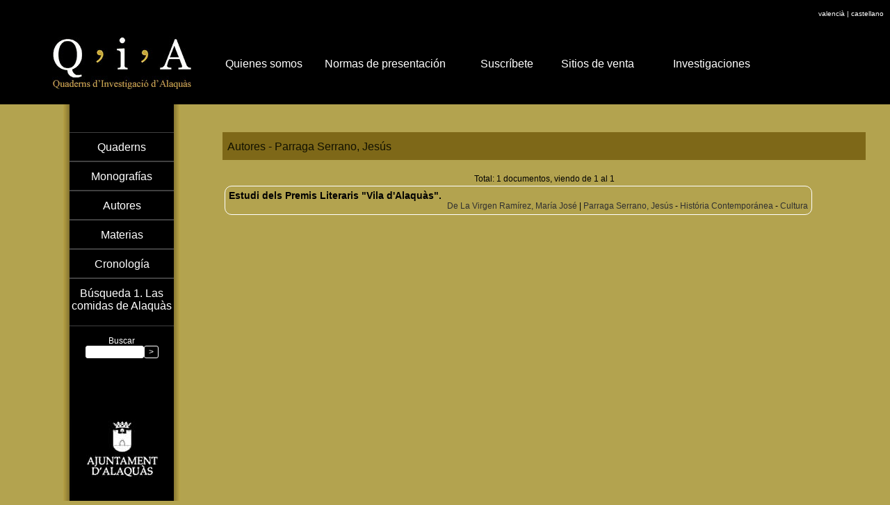

--- FILE ---
content_type: text/html
request_url: https://quadernsdinvestigacio.alaquas.org/autors.asp?id_au=135&i=2
body_size: 2656
content:
<!-- Abre Conn-->

<HTML>
<HEAD>
<meta http-equiv=Content-Type content="text/html;  charset=ISO-8859-1">
<TITLE>Quaderns d'investigació Alaquàs. Autores - Parraga Serrano, Jesús </TITLE>
<meta http-equiv="content-type" content="text/html; charset=iso-8859-1">
<meta name="title" content="Q i . Autores - Parraga Serrano, Jesús" />
<meta name="description" content="Quaderns d'investigació d'Alaquàs:    Textos de Parraga Serrano, Jes&#250;s">
<meta name="keywords" content="quaderns,investigacio,alaquas,alacuas,historia,articles,articulos,biografias,entrevistas,quadernos,investigación,valencia,cultura">
<META NAME="ROBOTS" CONTENT="index, follow">
<meta name="revisit-after" content="30 days">
<link rel="shortcut icon" href="http://quaderns.alaquas.org/favicon.ico">

<link rel="stylesheet" href="style.css" type="text/css">
<meta name="google-site-verification" content="n0e1eCf0pb6NjaG-s2t4wzkMahOqezvBMC7L5DQVSjU" />

</head>

<body onLoad="setSize();" >

<script type='text/javascript' src='menu_var.js'></script>
<script type='text/javascript' src='menu_cont.js'></script>
<script type='text/javascript' src='menu_com.js'></script>
<script type='text/javascript'>function Go(){return}</script>

<script>
  (function(i,s,o,g,r,a,m){i['GoogleAnalyticsObject']=r;i[r]=i[r]||function(){
  (i[r].q=i[r].q||[]).push(arguments)},i[r].l=1*new Date();a=s.createElement(o),
  m=s.getElementsByTagName(o)[0];a.async=1;a.src=g;m.parentNode.insertBefore(a,m)
  })(window,document,'script','//www.google-analytics.com/analytics.js','ga');

  ga('create', 'UA-44602969-1', 'alaquas.org');
  ga('send', 'pageview');

</script>
<script type="text/javascript">

  var _gaq = _gaq || [];

  _gaq.push(['_setAccount', 'UA-44602969-1']);

  _gaq.push(['_trackPageview']);

  (function() {
    var ga = document.createElement('script'); ga.type = 'text/javascript'; ga.async = true;
    ga.src = ('https:' == document.location.protocol ? 'https://ssl' : 'http://www') + '.google-analytics.com/ga.js';
    var s = document.getElementsByTagName('script')[0]; s.parentNode.insertBefore(ga, s);
  })();

</script>

<script type="text/javascript">   

if(window.attachEvent) {
    window.attachEvent('onresize', function() {
        setSize()
    });
}
else if(window.addEventListener) {
    window.addEventListener('resize', function() {
        setSize()
    }, true);
}
else {

}
function getDocHeight() {
    var D = document;
    return Math.max(
        D.body.scrollHeight, D.documentElement.scrollHeight,
        D.body.offsetHeight, D.documentElement.offsetHeight,
        D.body.clientHeight, D.documentElement.clientHeight
    );
}
    function setSize() { 
	  if(!window.innerWidth){
    if(!(document.documentElement.clientWidth == 0)){        
        w = document.documentElement.clientWidth;h = document.documentElement.clientHeight;
    } else{        
        w = document.body.clientWidth;h = document.body.clientHeight;
    }
	} else {		
		w = window.innerWidth;h = window.innerHeight;
	}
	   document.getElementById("content").innerHTML=w;
	   document.getElementById("contentmain").style.width=(w-355) + 'px';	 
	   var _docHeight = (document.height !== undefined) ? document.height : document.body.offsetHeight;
	   var _docWidth = (document.width !== undefined) ? document.width : document.body.offsetWidth;
	   var bh=getDocHeight()-150;
	
	   if (bh<450) {bh=450};
	   document.getElementById("barshadow").style.height=(bh) +'px';
	   document.getElementById("bar").style.height=(bh) +'px';
		
   }
</script>


<div class="header">
 <a href="https://quaderns.alaquas.org"><img src="img/logo2.jpg" class="logo" border=0 ></a>
 <div id="content" class="content"></div>
 <div align="right" class="idioma" > 
 <a href="/quaderns.asp?i=1" class="idioma" >valencià</a>
   |
   <a href="/quaderns.asp?i=2" class="idioma" >castellano</a>
   &nbsp;&nbsp;
  </div>
</div>
<div class="barshadow" id="barshadow"  ></div>
<div class="bar" id="bar" style="min-height: 500px" >
 
 <div style="height:40px"></div>
 
 <a href="quaderns.asp?i=2" class="menu">
  <div class="menu">Quaderns
  </div>
 </a>
 <a href="monografias.asp?i=2" class="menu">
  <div class="menu">Monograf&iacute;as
  </div>
 </a>
 <a href="autors.asp?i=2" class="menu">
  <div class="menu" >Autores
  </div>
 </a>
 <a href="materies.asp?i=2" class="menu">
  <div class="menu"  >Materias
  </div>
 </a>
 <a href="periodes.asp?i=2" class="menu">
  <div class="menu"  >Cronología
  </div>
 </a>
 <a href="recetas.asp?i=2" class="menu" >
  <div class="menu" style="height:55px"  >B&uacute;squeda 1. Las comidas de Alaquàs
  </div>
 </a>
 
 <br>
 <div style="text-align:center">
 Buscar <br>
 <form action="buscar.asp" method="get">
 <input type="hidden" name="i" value="2" >
 <input type="text" size="10" value="" name="query" class="tsearch" ><input type="submit" class="bsearch"  class="buscar" value="&gt;"  >
 </form>
 </div>

 <a href="http://www.alaquas.org/" target="_blank">
 
<img src="img/ayto.jpg" style="position:absolute;bottom: 0px;left:0px;" border=0 >
 </a>
</div>
<div class="contentmain" id="contentmain">
	<div class="contentbar">
		&nbsp;&nbsp;Autores - Parraga Serrano, Jesús
	</div>
	
	<div class="contenido" id="contenido">

<!-- Abre Conn--><div class="paginacion">
	Total: 1 documentos, viendo de 1 al 1</div>
	
  
 <div class="resumendocumento">
 <a href="/documento.asp?id_do=446&t=Estudi+dels+Premis+Literaris+%22Vila+d%27Alaqu%E0s%22%2E&i=2"  class="titulodoc" >
 Estudi dels Premis Literaris "Vila d'Alaquàs".</a><br>
 <div align="right">
 <a href="/autors.asp?id_au=134&i=2"  class="elementodoc" >De La Virgen Ramírez, María José</a>&nbsp;|&nbsp;<a href="/autors.asp?id_au=135&i=2"  class="elementodoc" >Parraga Serrano, Jesús</a> - <a href="/periodes.asp?id_ep=3&i=2"  class="elementodoc" >História Contemporánea</a> - <a href="/materies.asp?id_ma=16&i=2"  class="elementodoc" >Cultura</a>
  </div>
 </div>
 </a>
 
	</div> 
</div>


</body>
</html>


--- FILE ---
content_type: text/plain
request_url: https://www.google-analytics.com/j/collect?v=1&_v=j102&a=1650925565&t=pageview&_s=1&dl=https%3A%2F%2Fquadernsdinvestigacio.alaquas.org%2Fautors.asp%3Fid_au%3D135%26i%3D2&ul=en-us%40posix&dt=Quaderns%20d%27investigaci%C3%B3%20Alaqu%C3%A0s.%20Autores%20-%20Parraga%20Serrano%2C%20Jes%C3%BAs&sr=1280x720&vp=1280x720&_utma=229131036.1874514775.1768701780.1768701780.1768701780.1&_utmz=229131036.1768701780.1.1.utmcsr%3D(direct)%7Cutmccn%3D(direct)%7Cutmcmd%3D(none)&_utmht=1768701780322&_u=IQBCAAABAAAAACAAI~&jid=2028983828&gjid=1014912330&cid=1874514775.1768701780&tid=UA-44602969-1&_gid=1865827990.1768701780&_r=1&_slc=1&z=738735653
body_size: -456
content:
2,cG-YQM2JM9JPQ

--- FILE ---
content_type: application/x-javascript
request_url: https://quadernsdinvestigacio.alaquas.org/menu_com.js
body_size: 7944
content:
/************************************************************************************
	(c) Ger Versluis 2000 version 5.5 24 December 2001 (updated Jan 31st, 2003 by Dynamic Drive for Opera7)
	Updated 19 July, 2003 by GV for CSS CompatMode	
	HV Menu found on Dynamic Drive ONLY may be used on both commercial and non commerical sites	
	For info write to menus@burmees.nl							        
	This script featured on Dynamic Drive DHTML code library: http://www.dynamicdrive.com
*************************************************************************************/
	var AgntUsr=navigator.userAgent.toLowerCase();
	var AppVer=navigator.appVersion.toLowerCase();
	var DomYes=document.getElementById?1:0;
	var NavYes=AgntUsr.indexOf('mozilla')!=-1&&AgntUsr.indexOf('compatible')==-1?1:0;
	var ExpYes=AgntUsr.indexOf('msie')!=-1?1:0;
	var Opr=AgntUsr.indexOf('opera')!=-1?1:0;
	var Opr6orless=window.opera && navigator.userAgent.search(/opera.[1-6]/i)!=-1 //DynamicDrive.com added code
	if(Opr){NavYes=1;ExpYes=0;}
	var DomNav=DomYes&&NavYes?1:0;
 	var DomExp=DomYes&&ExpYes?1:0;
	var Nav4=NavYes&&!DomYes&&document.layers?1:0;
	var Exp4=ExpYes&&!DomYes&&document.all?1:0;
	var Exp6Plus=(AppVer.indexOf("msie 6")!= -1||AppVer.indexOf("msie 7")!= -1)?1:0
	var PosStrt=(NavYes||ExpYes||Opr)&&!Opr6orless?1:0;
	var P_X=DomYes?"px":"",FHtml=null,ScHtml=null,FCmplnt=0,SCmplnt=0;
	var FrstLoc,ScLoc,DcLoc;
	var ScWinWdth,ScWinHght,FrstWinWdth,FrstWinHght;
	var ScLdAgainWin;
	var FirstColPos,SecColPos,DocColPos;
	var RcrsLvl=0;
	var FrstCreat=1,Loadd=0,Creatd=0,IniFlg,AcrssFrms=1;
	var FrstCntnr=null,CurrntOvr=null,CloseTmr=null;
	var CntrTxt,TxtClose,ImgStr;
	var Ztop=100;
	var ShwFlg=0;
	var M_StrtTp=StartTop,M_StrtLft=StartLeft;
	var StaticPos=0;
	var M_Hide=Nav4?'hide':'hidden';
	var M_Show=Nav4?'show':'visible';
	var Par=parent.frames[0]&&FirstLineFrame!=SecLineFrame?parent:window;
	var Doc=Par.document;
	var Bod=Doc.body;
	var Trigger=NavYes&&!Opr?Par:Bod;

	MenuTextCentered=MenuTextCentered==1||MenuTextCentered=='center'?'center':MenuTextCentered==0||MenuTextCentered!='right'?'left':'right';
	WbMstrAlrts=["Item not defined: ","Item needs height: ","Item needs width: "];

	if(Trigger.onload)Dummy=Trigger.onload;
	Trigger.onload=Go;

function Dummy(){return}

function CnclSlct(){return false}

function RePos(){
	FrstWinWdth=ExpYes?FCmplnt?FHtml.clientWidth:FrstLoc.document.body.clientWidth:FrstLoc.innerWidth;
	FrstWinHght=ExpYes?FCmplnt?FHtml.clientHeight:FrstLoc.document.body.clientHeight:FrstLoc.innerHeight;
	ScWinWdth=ExpYes?SCmplnt?ScHtml.clientWidth:ScLoc.document.body.clientWidth:ScLoc.innerWidth;
	ScWinHght=ExpYes?SCmplnt?ScHtml.clientHeight:ScLoc.document.body.clientHeight:ScLoc.innerHeight;
	if(MenuCentered=='justify'&&FirstLineHorizontal){
		FrstCntnr.style.width=FrstWinWdth+P_X;
		var LftXtra=(DomNav&&!Opr)||FCmplnt?LeftPaddng:0;
		ClcJus();
		var P=FrstCntnr.FrstMbr,W=Menu1[5],i;
		for(i=0;i<NoOffFirstLineMenus;i++){P.style.width=W+P_X;P=P.PrvMbr}}
	StaticPos=-1;
	if(TargetLoc)ClcTrgt();
	if(MenuCentered)ClcLft();
	if(MenuVerticalCentered)ClcTp();
	PosMenu(FrstCntnr,StartTop,StartLeft)}

function UnLoaded(){
	if(CloseTmr)clearTimeout(CloseTmr);
	Loadd=0; Creatd=0;
	if(HideTop){
		var FCStyle=Nav4?FrstCntnr:FrstCntnr.style;
		FCStyle.visibility=M_Hide}}

function ReDoWhole(){
	if(ScWinWdth!=ScLoc.innerWidth||ScWinHght!=ScLoc.innerHeight||FrstWinWdth!=FrstLoc.innerWidth||FrstWinHght!=FrstLoc.innerHeight)Doc.location.reload()}

function Check(WMnu,NoOf){
	var i,array,ArrayLoc;
	ArrayLoc=parent.frames[0]?parent.frames[FirstLineFrame]:self;
	for(i=0;i<NoOf;i++){
		array=WMnu+eval(i+1);
		if(!ArrayLoc[array]){WbMstrAlrt(0,array); return false}
		if(i==0){	if(!ArrayLoc[array][4]){WbMstrAlrt(1,array); return false}
			if(!ArrayLoc[array][5]){WbMstrAlrt(2,array); return false}}
		if(ArrayLoc[array][3])if(!Check(array+'_',ArrayLoc[array][3])) return false}
	return true}

function WbMstrAlrt(No,Xtra){
	return confirm(WbMstrAlrts[No]+Xtra+'   ')}

function Go(){
	Dummy();
	if(Loadd||!PosStrt)return;
	BeforeStart();
	Creatd=0; Loadd=1;
	status='Building menu';
	if(FirstLineFrame =="" || !parent.frames[FirstLineFrame]){
		FirstLineFrame=SecLineFrame;
		if(FirstLineFrame =="" || !parent.frames[FirstLineFrame]){
			FirstLineFrame=SecLineFrame=DocTargetFrame;
			if(FirstLineFrame =="" || !parent.frames[FirstLineFrame])FirstLineFrame=SecLineFrame=DocTargetFrame=''}}
	if(SecLineFrame =="" || !parent.frames[SecLineFrame]){
		SecLineFrame=DocTargetFrame;
		if(SecLineFrame =="" || !parent.frames[SecLineFrame])SecLineFrame=DocTargetFrame=FirstLineFrame}
	if(DocTargetFrame =="" || !parent.frames[DocTargetFrame])DocTargetFrame=SecLineFrame;
	if(WebMasterCheck){	if(!Check('Menu',NoOffFirstLineMenus)){status='build aborted';return}}
	FrstLoc=FirstLineFrame!=""?parent.frames[FirstLineFrame]:window;
	ScLoc=SecLineFrame!=""?parent.frames[SecLineFrame]:window;
	DcLoc=DocTargetFrame!=""?parent.frames[DocTargetFrame]:window;
	if (FrstLoc==ScLoc) AcrssFrms=0;
	if (AcrssFrms)FirstLineHorizontal=MenuFramesVertical?0:1;
	if(Exp6Plus||Opr){
		FHtml=FrstLoc.document.getElementsByTagName("HTML")[0];ScHtml=ScLoc.document.getElementsByTagName("HTML")[0];
		FCmplnt=FrstLoc.document.compatMode.indexOf("CSS")==-1?0:1;SCmplnt=ScLoc.document.compatMode.indexOf("CSS")==-1?0:1}
	FrstWinWdth=ExpYes?FCmplnt?FHtml.clientWidth:FrstLoc.document.body.clientWidth:FrstLoc.innerWidth;
	FrstWinHght=ExpYes?FCmplnt?FHtml.clientHeight:FrstLoc.document.body.clientHeight:FrstLoc.innerHeight;
	ScWinWdth=ExpYes?SCmplnt?ScHtml.clientWidth:ScLoc.document.body.clientWidth:ScLoc.innerWidth;
	ScWinHght=ExpYes?SCmplnt?ScHtml.clientHeight:ScLoc.document.body.clientHeight:ScLoc.innerHeight;
	if(Nav4){	CntrTxt=MenuTextCentered!='left'?"<div align='"+MenuTextCentered+"'>":"";
		TxtClose="</font>"+MenuTextCentered!='left'?"</div>":""}
	FirstColPos=Nav4?FrstLoc.document:FrstLoc.document.body;
	SecColPos=Nav4?ScLoc.document:ScLoc.document.body;
	DocColPos=Nav4?DcLoc.document:ScLoc.document.body;
	if (TakeOverBgColor)FirstColPos.bgColor=AcrssFrms?SecColPos.bgColor:DocColPos.bgColor;
	if(MenuCentered=='justify'&&FirstLineHorizontal)ClcJus();
	if(FrstCreat){
		FrstCntnr=CreateMenuStructure('Menu',NoOffFirstLineMenus);
		FrstCreat=AcrssFrms?0:1}
	else CreateMenuStructureAgain('Menu',NoOffFirstLineMenus);
	if(TargetLoc)ClcTrgt();
	if(MenuCentered)ClcLft();
	if(MenuVerticalCentered)ClcTp();
	PosMenu(FrstCntnr,StartTop,StartLeft);
	IniFlg=1;
	Initiate();
	Creatd=1;
	if (AcrssFrms){
		ScLdAgainWin=ExpYes?ScLoc.document.body:ScLoc;
		ScLdAgainWin.onunload=UnLoaded}
	Trigger.onresize=Nav4?ReDoWhole:RePos;
	AfterBuild();
	if(MenuVerticalCentered=='static'&&!AcrssFrms)setInterval('KeepPos()',250);
	status='Menu ready for use'}

function KeepPos(){
	var TS=ExpYes?SCmplnt?ScHtml.scrollTop:FrstLoc.document.body.scrollTop:FrstLoc.pageYOffset;
	if(TS!=StaticPos){
		var FCStyle=Nav4?FrstCntnr:FrstCntnr.style;
		FrstCntnr.OrgTop=StartTop+TS;StaticPos=TS;
		FCStyle.top=FrstCntnr.OrgTop+P_X}}

function ClcJus(){
	var a=BorderBtwnElmnts?1:2,b=BorderBtwnElmnts?BorderWidth:0;
	var Size=Math.round(((FrstWinWdth-a*BorderWidth)/NoOffFirstLineMenus)-b),i,j;
	for(i=1;i<NoOffFirstLineMenus+1;i++){j=eval('Menu'+i);j[5]=Size}
	StartLeft=0}

function ClcTrgt(){
	var TLoc=Nav4?FrstLoc.document.layers[TargetLoc]:DomYes?FrstLoc.document.getElementById(TargetLoc):FrstLoc.document.all[TargetLoc];
	StartTop=M_StrtTp;
	StartLeft=M_StrtLft;
	if(DomYes){
		while(TLoc){StartTop+=TLoc.offsetTop;StartLeft+=TLoc.offsetLeft;TLoc=TLoc.offsetParent}}
	else{	StartTop+=Nav4?TLoc.pageY:TLoc.offsetTop;StartLeft+=Nav4?TLoc.pageX:TLoc.offsetLeft}}

function ClcLft(){
	if(MenuCentered!='left'&&MenuCentered!='justify'){
		var Size=FrstWinWdth-(!Nav4?parseInt(FrstCntnr.style.width):FrstCntnr.clip.width);
		StartLeft=M_StrtLft;
		StartLeft+=MenuCentered=='right'?Size:Size/2}}

function ClcTp(){
	if(MenuVerticalCentered!='top'&&MenuVerticalCentered!='static'){
		var Size=FrstWinHght-(!Nav4?parseInt(FrstCntnr.style.height):FrstCntnr.clip.height);
		StartTop=M_StrtTp;
		StartTop+=MenuVerticalCentered=='bottom'?Size:Size/2}}

function PosMenu(CntnrPntr,Tp,Lt){
	RcrsLvl++;
	var Cmplnt=RcrsLvl==1?FCmplnt:SCmplnt;
	var LftXtra=(DomNav&&!Opr)||Cmplnt?LeftPaddng:0;
	var TpXtra=(DomNav&&!Opr)||Cmplnt?TopPaddng:0;
	var Topi,Lefti,Hori;
	var Cntnr=CntnrPntr;
	var Mmbr=Cntnr.FrstMbr;
	var CntnrStyle=!Nav4?Cntnr.style:Cntnr;
	var MmbrStyle=!Nav4?Mmbr.style:Mmbr;
	var PadL=Mmbr.value.indexOf('<')==-1?LftXtra:0;
	var PadT=Mmbr.value.indexOf('<')==-1?TpXtra:0;
	var MmbrWt=!Nav4?parseInt(MmbrStyle.width)+PadL:MmbrStyle.clip.width;
	var MmbrHt=!Nav4?parseInt(MmbrStyle.height)+PadT:MmbrStyle.clip.height;
	var CntnrWt=!Nav4?parseInt(CntnrStyle.width):CntnrStyle.clip.width;
	var CntnrHt=!Nav4?parseInt(CntnrStyle.height):CntnrStyle.clip.height;
	var SubTp,SubLt;
	if (RcrsLvl==1 && AcrssFrms)!MenuFramesVertical?Tp=FrstWinHght-CntnrHt+(Nav4?4:0):Lt=RightToLeft?0:FrstWinWdth-CntnrWt+(Nav4?4:0);
	if (RcrsLvl==2 && AcrssFrms)!MenuFramesVertical?Tp=0:Lt=RightToLeft?ScWinWdth-CntnrWt:0;
	if (RcrsLvl==2 && AcrssFrms){Tp+=VerCorrect;Lt+=HorCorrect}
	CntnrStyle.top=RcrsLvl==1?Tp+P_X:0;
	Cntnr.OrgTop=Tp;
	CntnrStyle.left=RcrsLvl==1?Lt+P_X:0;
	Cntnr.OrgLeft=Lt;
	if (RcrsLvl==1 && FirstLineHorizontal){
		Hori=1;Lefti=CntnrWt-MmbrWt-2*BorderWidth;Topi=0}
	else{	Hori=Lefti=0;Topi=CntnrHt-MmbrHt-2*BorderWidth}
	while(Mmbr!=null){
		MmbrStyle.left=Lefti+BorderWidth+P_X;
		MmbrStyle.top=Topi+BorderWidth+P_X;
		if(Nav4)Mmbr.CmdLyr.moveTo(Lefti+BorderWidth,Topi+BorderWidth);
		if(Mmbr.ChildCntnr){
			if(RightToLeft)ChldCntnrWdth=Nav4?Mmbr.ChildCntnr.clip.width:parseInt(Mmbr.ChildCntnr.style.width);
			if(Hori){	SubTp=Topi+MmbrHt+2*BorderWidth;
				SubLt=RightToLeft?Lefti+MmbrWt-ChldCntnrWdth:Lefti}
			else{	SubLt=RightToLeft?Lefti-ChldCntnrWdth+ChildOverlap*MmbrWt+BorderWidth:Lefti+(1-ChildOverlap)*MmbrWt+BorderWidth;
				SubTp=RcrsLvl==1&&AcrssFrms?Topi:Topi+ChildVerticalOverlap*MmbrHt}
			PosMenu(Mmbr.ChildCntnr,SubTp,SubLt)}
		Mmbr=Mmbr.PrvMbr;
		if(Mmbr){	MmbrStyle=!Nav4?Mmbr.style:Mmbr;
			PadL=Mmbr.value.indexOf('<')==-1?LftXtra:0;
			PadT=Mmbr.value.indexOf('<')==-1?TpXtra:0;
			MmbrWt=!Nav4?parseInt(MmbrStyle.width)+PadL:MmbrStyle.clip.width;
			MmbrHt=!Nav4?parseInt(MmbrStyle.height)+PadT:MmbrStyle.clip.height;
			Hori?Lefti-=BorderBtwnElmnts?(MmbrWt+BorderWidth):(MmbrWt):Topi-=BorderBtwnElmnts?(MmbrHt+BorderWidth):(MmbrHt)}}
	RcrsLvl--}

function Initiate(){
	if(IniFlg){	Init(FrstCntnr);IniFlg=0;
		if(ShwFlg)AfterCloseAll();ShwFlg=0}}

function Init(CntnrPntr){
	var Mmbr=CntnrPntr.FrstMbr;
	var MCStyle=Nav4?CntnrPntr:CntnrPntr.style;
	RcrsLvl++;
	MCStyle.visibility=RcrsLvl==1?M_Show:M_Hide;
	while(Mmbr!=null){
		if(Mmbr.Hilite){Mmbr.Hilite=0;if(KeepHilite)LowItem(Mmbr)}
		if(Mmbr.ChildCntnr) Init(Mmbr.ChildCntnr);
		Mmbr=Mmbr.PrvMbr}
	RcrsLvl--}

function ClearAllChilds(Pntr){
	var CPCCStyle;
	while (Pntr){
		if(Pntr.Hilite){
			Pntr.Hilite=0;
			if(KeepHilite)LowItem(Pntr);
			if(Pntr.ChildCntnr){
				CPCCStyle=Nav4?Pntr.ChildCntnr:Pntr.ChildCntnr.style;
				CPCCStyle.visibility=M_Hide;
				ClearAllChilds(Pntr.ChildCntnr.FrstMbr)}
			break}
		Pntr=Pntr.PrvMbr}}

function GoTo(){
	if(this.LinkTxt){
		status='';
		var HP=Nav4?this.LowLyr:this;
		LowItem(HP);
		this.LinkTxt.indexOf('javascript:')!=-1?eval(this.LinkTxt):DcLoc.location.href=this.LinkTxt}}

function HiliteItem(P){
	if(Nav4){
		if(P.ro)P.document.images[P.rid].src=P.ri2;
		else{	if(P.HiBck)P.bgColor=P.HiBck;
			if(P.value.indexOf('<img')==-1){
				P.document.write(P.Ovalue);
				P.document.close()}}}
	else{	if(P.ro){	var Lc=P.Level==1?FrstLoc:ScLoc;
			Lc.document.images[P.rid].src=P.ri2}
		else{	if(P.HiBck)P.style.backgroundColor=P.HiBck;
			if(P.HiFntClr)P.style.color=P.HiFntClr}}
	P.Hilite=1}

function LowItem(P){
	if(P.ro){	if(Nav4)P.document.images[P.rid].src=P.ri1;
		else{	var Lc=P.Level==1?FrstLoc:ScLoc;
			Lc.document.images[P.rid].src=P.ri1}}
	else{	if(Nav4){	if(P.LoBck)P.bgColor=P.LoBck;
			if(P.value.indexOf('<img')==-1){
				P.document.write(P.value);
				P.document.close()}}
		else{	if(P.LoBck)P.style.backgroundColor=P.LoBck;
			if(P.LwFntClr)P.style.color=P.LwFntClr}}}

function OpenMenu(){	
	if(!Loadd||!Creatd) return;
	var TpScrlld=ExpYes?SCmplnt?ScHtml.scrollTop:ScLoc.document.body.scrollTop:ScLoc.pageYOffset;
	var LScrlld=ExpYes?SCmplnt?ScHtml.scrollLeft:ScLoc.document.body.scrollLeft:ScLoc.pageXOffset;
	var CCnt=Nav4?this.LowLyr.ChildCntnr:this.ChildCntnr;
	var ThisHt=Nav4?this.clip.height:parseInt(this.style.height);
	var ThisWt=Nav4?this.clip.width:parseInt(this.style.width);
	var ThisLft=AcrssFrms&&this.Level==1&&!FirstLineHorizontal?0:Nav4?this.Container.left:parseInt(this.Container.style.left);
	var ThisTp=AcrssFrms&&this.Level==1&&FirstLineHorizontal?0:Nav4?this.Container.top:parseInt(this.Container.style.top);
	var HP=Nav4?this.LowLyr:this;
	CurrntOvr=this;
	IniFlg=0;
	ClearAllChilds(this.Container.FrstMbr);
	HiliteItem(HP);
	if(CCnt!=null){
		if(!ShwFlg){ShwFlg=1;	BeforeFirstOpen()}
		var CCW=Nav4?this.LowLyr.ChildCntnr.clip.width:parseInt(this.ChildCntnr.style.width);
		var CCH=Nav4?this.LowLyr.ChildCntnr.clip.height:parseInt(this.ChildCntnr.style.height);
		var ChCntTL=Nav4?this.LowLyr.ChildCntnr:this.ChildCntnr.style;
		var SubLt=AcrssFrms&&this.Level==1?CCnt.OrgLeft+ThisLft+LScrlld:CCnt.OrgLeft+ThisLft;
		var SubTp=AcrssFrms&&this.Level==1?CCnt.OrgTop+ThisTp+TpScrlld:CCnt.OrgTop+ThisTp;
		if(MenuWrap){
			if(RightToLeft){
				if(SubLt<LScrlld)SubLt=this.Level==1?LScrlld:SubLt+(CCW+(1-2*ChildOverlap)*ThisWt);
				if(SubLt+CCW>ScWinWdth+LScrlld)SubLt=ScWinWdth+LScrlld-CCW}
			else{	if(SubLt+CCW>ScWinWdth+LScrlld)SubLt=this.Level==1?ScWinWdth+LScrlld-CCW:SubLt-(CCW+(1-2*ChildOverlap)*ThisWt);
				if(SubLt<LScrlld)SubLt=LScrlld}
			if(SubTp+CCH>TpScrlld+ScWinHght)SubTp=this.Level==1?SubTp=TpScrlld+ScWinHght-CCH:SubTp-CCH+(1-2*ChildVerticalOverlap)*ThisHt;
			if(SubTp<TpScrlld)SubTp=TpScrlld}
		ChCntTL.top=SubTp+P_X;ChCntTL.left=SubLt+P_X;ChCntTL.visibility=M_Show}
	status=this.LinkTxt}

function OpenMenuClick(){
	if(!Loadd||!Creatd) return;
	var HP=Nav4?this.LowLyr:this;
	CurrntOvr=this;
	IniFlg=0;
	ClearAllChilds(this.Container.FrstMbr);
	HiliteItem(HP);
	status=this.LinkTxt}

function CloseMenu(){
	if(!Loadd||!Creatd) return;
	if(!KeepHilite){
		var HP=Nav4?this.LowLyr:this;
		LowItem(HP)}
	status='';
	if(this==CurrntOvr){
		IniFlg=1;
		if(CloseTmr)clearTimeout(CloseTmr);
		CloseTmr=setTimeout('Initiate(CurrntOvr)',DissapearDelay)}}

function CntnrSetUp(Wdth,Hght,NoOff){
	var x=RcrsLvl==1?BorderColor:BorderSubColor;
	this.FrstMbr=null;
	this.OrgLeft=this.OrgTop=0;
	if(x)this.bgColor=x;
	if(Nav4){	this.visibility='hide';
		this.resizeTo(Wdth,Hght)}
	else{	if(x)this.style.backgroundColor=x;
		this.style.width=Wdth+P_X;
		this.style.height=Hght+P_X;
		this.style.fontFamily=FontFamily;
		this.style.fontWeight=FontBold?'bold':'normal';
		this.style.fontStyle=FontItalic?'italic':'normal';
		if (RcrsLvl==1) {
			this.style.fontSize=FontSize+'pt';
			} else {
			this.style.fontSize=FontSizeSub+'pt';
			};
		
		this.style.zIndex=RcrsLvl+Ztop}}

function MbrSetUp(MmbrCntnr,PrMmbr,WhatMenu,Wdth,Hght){
	var Location=RcrsLvl==1?FrstLoc:ScLoc;
	var MemVal=eval(WhatMenu+'[0]');
	var t,T,L,W,H,S;
	var a,b,c,d;
	var Cmplnt=RcrsLvl==1?FCmplnt:SCmplnt;
	var LftXtra=(DomNav&&!Opr)||Cmplnt?LeftPaddng:0;
	var TpXtra=(DomNav&&!Opr)||Cmplnt?TopPaddng:0;
	this.PrvMbr=PrMmbr;
	this.Level=RcrsLvl;
	this.LinkTxt=eval(WhatMenu+'[1]');
	this.Container=MmbrCntnr;
	this.ChildCntnr=null;
	this.Hilite=0;
	this.style.overflow='hidden';
	this.style.cursor=ExpYes&&(this.LinkTxt||(RcrsLvl==1&&UnfoldsOnClick))?'hand':'default';
	this.ro=0;
	if(MemVal.indexOf('rollover')!=-1){
		this.ro=1;
		this.ri1=MemVal.substring(MemVal.indexOf(':')+1,MemVal.lastIndexOf(':'));
		this.ri2=MemVal.substring(MemVal.lastIndexOf(':')+1,MemVal.length);
		this.rid=WhatMenu+'i';
		MemVal="<img src=\""+this.ri1+"\" name=\""+this.rid+"\" width=\""+Wdth+"\" height=\""+Hght+"\">"}
	this.value=MemVal;
	if(RcrsLvl==1){
		a=LowBgColor;
		b=HighBgColor;
		c=FontLowColor;
		d=FontHighColor}
	else{	a=LowSubBgColor;
		b=HighSubBgColor;
		c=FontSubLowColor;
		d=FontSubHighColor}
	this.LoBck=a;
	this.LwFntClr=c;
	this.HiBck=b;
	this.HiFntClr=d;
	this.style.color=this.LwFntClr;
	if(this.LoBck)this.style.backgroundColor=this.LoBck;
	this.style.textAlign=MenuTextCentered;
	if(eval(WhatMenu+'[2]'))this.style.backgroundImage="url(\'"+eval(WhatMenu+'[2]')+"\')";
	if(MemVal.indexOf('<')==-1){
		this.style.width=Wdth-LftXtra+P_X;
		this.style.height=Hght-TpXtra+P_X;
		this.style.paddingLeft=LeftPaddng+P_X;
		this.style.paddingTop=TopPaddng+P_X}
	else{	this.style.width=Wdth+P_X;
		this.style.height=Hght+P_X}
	if(MemVal.indexOf('<')==-1&&DomYes){
		t=Location.document.createTextNode(MemVal);
		this.appendChild(t)}
	else this.innerHTML=MemVal;
	if(eval(WhatMenu+'[3]')&&ShowArrow){
		a=RcrsLvl==1&&FirstLineHorizontal?3:RightToLeft?6:0;
		S=Arrws[a];
		W=Arrws[a+1];
		H=Arrws[a+2];
		T=RcrsLvl==1&&FirstLineHorizontal?Hght-H-2:(Hght-H)/2;
		L=RightToLeft?2:Wdth-W-2;
		if(DomYes){

			t=Location.document.createElement('img');
			this.appendChild(t);
			t.style.position='absolute';
			t.src=S;

			t.style.width=W+P_X;
			t.style.height=H+P_X;
			t.style.top=T+P_X;
			t.style.left=L+P_X}
		else{	MemVal+="<div style='position:absolute; top:"+T+"; left:"+L+"; width:"+W+"; height:"+H+";visibility:inherit'><img src='"+S+"'></div>";
			this.innerHTML=MemVal}}
	if(ExpYes){this.onselectstart=CnclSlct;
		this.onmouseover=RcrsLvl==1&&UnfoldsOnClick?OpenMenuClick:OpenMenu;
		this.onmouseout=CloseMenu;
		this.onclick=RcrsLvl==1&&UnfoldsOnClick&&eval(WhatMenu+'[3]')?OpenMenu:GoTo	}
	else{	RcrsLvl==1&&UnfoldsOnClick?this.addEventListener('mouseover',OpenMenuClick,false):this.addEventListener('mouseover',OpenMenu,false);
		this.addEventListener('mouseout',CloseMenu,false);
		RcrsLvl==1&&UnfoldsOnClick&&eval(WhatMenu+'[3]')?this.addEventListener('click',OpenMenu,false):this.addEventListener('click',GoTo,false)}}

function NavMbrSetUp(MmbrCntnr,PrMmbr,WhatMenu,Wdth,Hght){
	var a,b,c,d;
;
	if(RcrsLvl==1){
		a=LowBgColor;
		b=HighBgColor;
		c=FontLowColor;
		d=FontHighColor}
	else {	a=LowSubBgColor;
		b=HighSubBgColor;
		c=FontSubLowColor;
		d=FontSubHighColor	}
	this.value=eval(WhatMenu+'[0]');
	this.ro=0;
	if(this.value.indexOf('rollover')!=-1){
		this.ro=1;
		this.ri1=this.value.substring(this.value.indexOf(':')+1,this.value.lastIndexOf(':'));
		this.ri2=this.value.substring(this.value.lastIndexOf(':')+1,this.value.length);
		this.rid=WhatMenu+'i';this.value="<img src='"+this.ri1+"' name='"+this.rid+"'>"}
	if(LeftPaddng&&this.value.indexOf('<')==-1&&MenuTextCentered=='left')this.value='&nbsp\;'+this.value;
	if(FontBold)this.value=this.value.bold();
	if(FontItalic)this.value=this.value.italics();
	this.Ovalue=this.value;
	this.value=this.value.fontcolor(c);
	this.Ovalue=this.Ovalue.fontcolor(d);
	this.value=CntrTxt+"<font face='"+FontFamily+"' point-size='"+FontSize+"'>"+this.value+TxtClose;
	this.Ovalue=CntrTxt+"<font face='"+FontFamily+"' point-size='"+FontSize+"'>"+this.Ovalue+TxtClose;
	this.LoBck=a;
	this.HiBck=b;
	this.ChildCntnr=null;
	this.PrvMbr=PrMmbr;
	this.Hilite=0;
	this.visibility='inherit';
	if(this.LoBck)this.bgColor=this.LoBck;
	this.resizeTo(Wdth,Hght);
	if(!AcrssFrms&&eval(WhatMenu+'[2]'))this.background.src=eval(WhatMenu+'[2]');
	this.document.write(this.value);
	this.document.close();
	this.CmdLyr=new Layer(Wdth,MmbrCntnr);
	this.CmdLyr.Level=RcrsLvl;
	this.CmdLyr.LinkTxt=eval(WhatMenu+'[1]');
	this.CmdLyr.visibility='inherit';
	this.CmdLyr.onmouseover=RcrsLvl==1&&UnfoldsOnClick?OpenMenuClick:OpenMenu;
	this.CmdLyr.onmouseout=CloseMenu;
	this.CmdLyr.captureEvents(Event.MOUSEUP);
	this.CmdLyr.onmouseup=RcrsLvl==1&&UnfoldsOnClick&&eval(WhatMenu+'[3]')?OpenMenu:GoTo;
	this.CmdLyr.LowLyr=this;
	this.CmdLyr.resizeTo(Wdth,Hght);
	this.CmdLyr.Container=MmbrCntnr;
	if(eval(WhatMenu+'[3]')&&ShowArrow){
		a=RcrsLvl==1&&FirstLineHorizontal?3:RightToLeft?6:0;
		this.CmdLyr.ImgLyr=new Layer(Arrws[a+1],this.CmdLyr);
		this.CmdLyr.ImgLyr.visibility='inherit';
		this.CmdLyr.ImgLyr.top=RcrsLvl==1&&FirstLineHorizontal?Hght-Arrws[a+2]-2:(Hght-Arrws[a+2])/2;
		this.CmdLyr.ImgLyr.left=RightToLeft?2:Wdth-Arrws[a+1]-2;
		this.CmdLyr.ImgLyr.width=Arrws[a+1];
		this.CmdLyr.ImgLyr.height=Arrws[a+2];
		ImgStr="<img src='"+Arrws[a]+"' width='"+Arrws[a+1]+"' height='"+Arrws[a+2]+"'>";
		this.CmdLyr.ImgLyr.document.write(ImgStr);
		this.CmdLyr.ImgLyr.document.close()}}

function CreateMenuStructure(MName,NumberOf){
	RcrsLvl++;
	var i,NoOffSubs,Mbr,Wdth=0,Hght=0;
	var PrvMmbr=null;
	var WMnu=MName+'1';
	var MenuWidth=eval(WMnu+'[5]');
	var MenuHeight=eval(WMnu+'[4]');
	var Location=RcrsLvl==1?FrstLoc:ScLoc;
	if (RcrsLvl==1&&FirstLineHorizontal){
		for(i=1;i<NumberOf+1;i++){
			WMnu=MName+eval(i);
			Wdth=eval(WMnu+'[5]')?Wdth+eval(WMnu+'[5]'):Wdth+MenuWidth}
		Wdth=BorderBtwnElmnts?Wdth+(NumberOf+1)*BorderWidth:Wdth+2*BorderWidth;Hght=MenuHeight+2*BorderWidth}
	else{	for(i=1;i<NumberOf+1;i++){
			WMnu=MName+eval(i);
			Hght=eval(WMnu+'[4]')?Hght+eval(WMnu+'[4]'):Hght+MenuHeight}
		Hght=BorderBtwnElmnts?Hght+(NumberOf+1)*BorderWidth:Hght+2*BorderWidth;Wdth=MenuWidth+2*BorderWidth}
	if(DomYes){
		var MmbrCntnr=Location.document.createElement("div");
		MmbrCntnr.style.position='absolute';
		MmbrCntnr.style.visibility='hidden';
		Location.document.body.appendChild(MmbrCntnr)}
	else{	if(Nav4) var MmbrCntnr=new Layer(Wdth,Location)
		else{	WMnu+='c';
			Location.document.body.insertAdjacentHTML("AfterBegin","<div id='"+WMnu+"' style='visibility:hidden; position:absolute;'><\/div>");
			var MmbrCntnr=Location.document.all[WMnu]}}
	MmbrCntnr.SetUp=CntnrSetUp;

	MmbrCntnr.SetUp(Wdth,Hght,NumberOf);
	if(Exp4){	MmbrCntnr.InnerString='';
		for(i=1;i<NumberOf+1;i++){
			WMnu=MName+eval(i);
			MmbrCntnr.InnerString+="<div id='"+WMnu+"' style='position:absolute;'><\/div>"}
		MmbrCntnr.innerHTML=MmbrCntnr.InnerString}
	for(i=1;i<NumberOf+1;i++){
		WMnu=MName+eval(i);
		NoOffSubs=eval(WMnu+'[3]');
		Wdth=RcrsLvl==1&&FirstLineHorizontal?eval(WMnu+'[5]')?eval(WMnu+'[5]'):MenuWidth:MenuWidth;
		Hght=RcrsLvl==1&&FirstLineHorizontal?MenuHeight:eval(WMnu+'[4]')?eval(WMnu+'[4]'):MenuHeight;
		if(DomYes){
			Mbr=Location.document.createElement("div");
			Mbr.style.position='absolute';
			Mbr.style.visibility='inherit';
			MmbrCntnr.appendChild(Mbr)}
		else Mbr=Nav4?new Layer(Wdth,MmbrCntnr):Location.document.all[WMnu];
		Mbr.SetUp=Nav4?NavMbrSetUp:MbrSetUp;
		Mbr.SetUp(MmbrCntnr,PrvMmbr,WMnu,Wdth,Hght);
		if(NoOffSubs) Mbr.ChildCntnr=CreateMenuStructure(WMnu+'_',NoOffSubs);
		PrvMmbr=Mbr}
	MmbrCntnr.FrstMbr=Mbr;
	RcrsLvl--;
	return(MmbrCntnr)}

function CreateMenuStructureAgain(MName,NumberOf){
	var i,WMnu,NoOffSubs,PrvMmbr,Mbr=FrstCntnr.FrstMbr;
	RcrsLvl++;
	for(i=NumberOf;i>0;i--){
		WMnu=MName+eval(i);
		NoOffSubs=eval(WMnu+'[3]');
		PrvMmbr=Mbr;
		if(NoOffSubs)Mbr.ChildCntnr=CreateMenuStructure(WMnu+'_',NoOffSubs);
		Mbr=Mbr.PrvMbr}
	RcrsLvl--}

--- FILE ---
content_type: application/x-javascript
request_url: https://quadernsdinvestigacio.alaquas.org/menu_cont.js
body_size: 429
content:
// Menú generado en _funciones.asp 
var NoOffFirstLineMenus=5;
Menu1=new Array('Quienes somos','/pagina.asp?id=1&i=2','',5,20,142);
  Menu1_1=new Array('Historia','/pagina.asp?id=9&i=2','',0,20,200);
  Menu1_2=new Array('Dirección y redacción','/pagina.asp?id=2&i=2','',0,20,200);
  Menu1_3=new Array('Junta Directiva','/pagina.asp?id=3&i=2','',0,20,200);
  Menu1_4=new Array('Premios','/pagina.asp?id=4&i=2','',0,20,200);
  Menu1_5=new Array('Contacto','/pagina.asp?id=10&i=2','',0,20,200);
Menu2=new Array('Normas de presentación','/pagina.asp?id=6&i=2','',0,20,223);
Menu3=new Array('Suscríbete','/pagina.asp?id=5&i=2','',0,20,115);
Menu4=new Array('Sitios de venta','/pagina.asp?id=7&i=2','',0,20,160);
Menu5=new Array('Investigaciones','/pagina.asp?id=8&i=2','',0,20,160);
